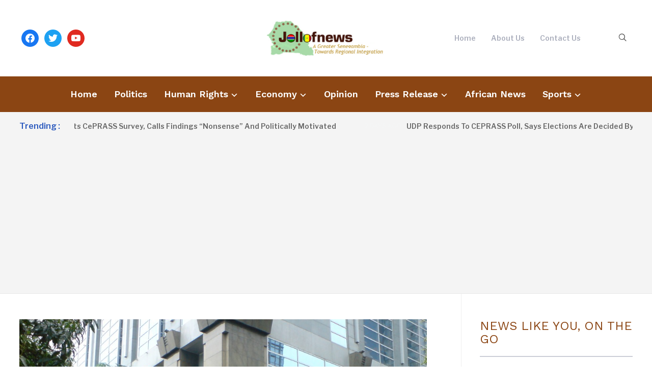

--- FILE ---
content_type: text/html; charset=UTF-8
request_url: https://jollofnews.gm/senegal-follows-ivory-coast-on-bond-sales-trail/
body_size: 20458
content:
<!DOCTYPE html>
<html lang="en-US">
<head>
    <meta charset="UTF-8">
    <meta name="viewport" content="width=device-width, initial-scale=1.0">
    <link rel="profile" href="http://gmpg.org/xfn/11">
    <link rel="pingback" href="https://jollofnews.gm/xmlrpc.php">
    <link rel="preload" as="font" href="https://jollofnews.gm/wp-content/themes/wpzoom-prime-news/fonts/primenews.ttf" type="font/ttf" crossorigin>

    <title>Senegal Follows Ivory Coast On Bond Sales Trail &#8211; Gambia News | JollofNews</title>
<meta name='robots' content='max-image-preview:large' />
<!-- Jetpack Site Verification Tags -->
<meta name="google-site-verification" content="SWkbnksU1GdjekDu3-DHmBWDgg8OvMb4bM-u1keh-7o" />
<link rel='dns-prefetch' href='//secure.gravatar.com' />
<link rel='dns-prefetch' href='//stats.wp.com' />
<link rel='dns-prefetch' href='//fonts.googleapis.com' />
<link rel='dns-prefetch' href='//v0.wordpress.com' />
<link rel='dns-prefetch' href='//widgets.wp.com' />
<link rel='dns-prefetch' href='//s0.wp.com' />
<link rel='dns-prefetch' href='//0.gravatar.com' />
<link rel='dns-prefetch' href='//1.gravatar.com' />
<link rel='dns-prefetch' href='//2.gravatar.com' />
<link rel="alternate" type="application/rss+xml" title="Gambia News | JollofNews &raquo; Feed" href="https://jollofnews.gm/feed/" />
<link rel="alternate" type="application/rss+xml" title="Gambia News | JollofNews &raquo; Comments Feed" href="https://jollofnews.gm/comments/feed/" />
<link rel="alternate" title="oEmbed (JSON)" type="application/json+oembed" href="https://jollofnews.gm/wp-json/oembed/1.0/embed?url=https%3A%2F%2Fjollofnews.gm%2Fsenegal-follows-ivory-coast-on-bond-sales-trail%2F" />
<link rel="alternate" title="oEmbed (XML)" type="text/xml+oembed" href="https://jollofnews.gm/wp-json/oembed/1.0/embed?url=https%3A%2F%2Fjollofnews.gm%2Fsenegal-follows-ivory-coast-on-bond-sales-trail%2F&#038;format=xml" />
		<style>
			.lazyload,
			.lazyloading {
				max-width: 100%;
			}
		</style>
		<style id='wp-img-auto-sizes-contain-inline-css' type='text/css'>
img:is([sizes=auto i],[sizes^="auto," i]){contain-intrinsic-size:3000px 1500px}
/*# sourceURL=wp-img-auto-sizes-contain-inline-css */
</style>
<link rel='stylesheet' id='jetpack_related-posts-css' href='https://jollofnews.gm/wp-content/plugins/jetpack/modules/related-posts/related-posts.css?ver=20240116' type='text/css' media='all' />
<style id='wp-emoji-styles-inline-css' type='text/css'>

	img.wp-smiley, img.emoji {
		display: inline !important;
		border: none !important;
		box-shadow: none !important;
		height: 1em !important;
		width: 1em !important;
		margin: 0 0.07em !important;
		vertical-align: -0.1em !important;
		background: none !important;
		padding: 0 !important;
	}
/*# sourceURL=wp-emoji-styles-inline-css */
</style>
<style id='wp-block-library-inline-css' type='text/css'>
:root{--wp-block-synced-color:#7a00df;--wp-block-synced-color--rgb:122,0,223;--wp-bound-block-color:var(--wp-block-synced-color);--wp-editor-canvas-background:#ddd;--wp-admin-theme-color:#007cba;--wp-admin-theme-color--rgb:0,124,186;--wp-admin-theme-color-darker-10:#006ba1;--wp-admin-theme-color-darker-10--rgb:0,107,160.5;--wp-admin-theme-color-darker-20:#005a87;--wp-admin-theme-color-darker-20--rgb:0,90,135;--wp-admin-border-width-focus:2px}@media (min-resolution:192dpi){:root{--wp-admin-border-width-focus:1.5px}}.wp-element-button{cursor:pointer}:root .has-very-light-gray-background-color{background-color:#eee}:root .has-very-dark-gray-background-color{background-color:#313131}:root .has-very-light-gray-color{color:#eee}:root .has-very-dark-gray-color{color:#313131}:root .has-vivid-green-cyan-to-vivid-cyan-blue-gradient-background{background:linear-gradient(135deg,#00d084,#0693e3)}:root .has-purple-crush-gradient-background{background:linear-gradient(135deg,#34e2e4,#4721fb 50%,#ab1dfe)}:root .has-hazy-dawn-gradient-background{background:linear-gradient(135deg,#faaca8,#dad0ec)}:root .has-subdued-olive-gradient-background{background:linear-gradient(135deg,#fafae1,#67a671)}:root .has-atomic-cream-gradient-background{background:linear-gradient(135deg,#fdd79a,#004a59)}:root .has-nightshade-gradient-background{background:linear-gradient(135deg,#330968,#31cdcf)}:root .has-midnight-gradient-background{background:linear-gradient(135deg,#020381,#2874fc)}:root{--wp--preset--font-size--normal:16px;--wp--preset--font-size--huge:42px}.has-regular-font-size{font-size:1em}.has-larger-font-size{font-size:2.625em}.has-normal-font-size{font-size:var(--wp--preset--font-size--normal)}.has-huge-font-size{font-size:var(--wp--preset--font-size--huge)}.has-text-align-center{text-align:center}.has-text-align-left{text-align:left}.has-text-align-right{text-align:right}.has-fit-text{white-space:nowrap!important}#end-resizable-editor-section{display:none}.aligncenter{clear:both}.items-justified-left{justify-content:flex-start}.items-justified-center{justify-content:center}.items-justified-right{justify-content:flex-end}.items-justified-space-between{justify-content:space-between}.screen-reader-text{border:0;clip-path:inset(50%);height:1px;margin:-1px;overflow:hidden;padding:0;position:absolute;width:1px;word-wrap:normal!important}.screen-reader-text:focus{background-color:#ddd;clip-path:none;color:#444;display:block;font-size:1em;height:auto;left:5px;line-height:normal;padding:15px 23px 14px;text-decoration:none;top:5px;width:auto;z-index:100000}html :where(.has-border-color){border-style:solid}html :where([style*=border-top-color]){border-top-style:solid}html :where([style*=border-right-color]){border-right-style:solid}html :where([style*=border-bottom-color]){border-bottom-style:solid}html :where([style*=border-left-color]){border-left-style:solid}html :where([style*=border-width]){border-style:solid}html :where([style*=border-top-width]){border-top-style:solid}html :where([style*=border-right-width]){border-right-style:solid}html :where([style*=border-bottom-width]){border-bottom-style:solid}html :where([style*=border-left-width]){border-left-style:solid}html :where(img[class*=wp-image-]){height:auto;max-width:100%}:where(figure){margin:0 0 1em}html :where(.is-position-sticky){--wp-admin--admin-bar--position-offset:var(--wp-admin--admin-bar--height,0px)}@media screen and (max-width:600px){html :where(.is-position-sticky){--wp-admin--admin-bar--position-offset:0px}}

/*# sourceURL=wp-block-library-inline-css */
</style><style id='global-styles-inline-css' type='text/css'>
:root{--wp--preset--aspect-ratio--square: 1;--wp--preset--aspect-ratio--4-3: 4/3;--wp--preset--aspect-ratio--3-4: 3/4;--wp--preset--aspect-ratio--3-2: 3/2;--wp--preset--aspect-ratio--2-3: 2/3;--wp--preset--aspect-ratio--16-9: 16/9;--wp--preset--aspect-ratio--9-16: 9/16;--wp--preset--color--black: #000000;--wp--preset--color--cyan-bluish-gray: #abb8c3;--wp--preset--color--white: #ffffff;--wp--preset--color--pale-pink: #f78da7;--wp--preset--color--vivid-red: #cf2e2e;--wp--preset--color--luminous-vivid-orange: #ff6900;--wp--preset--color--luminous-vivid-amber: #fcb900;--wp--preset--color--light-green-cyan: #7bdcb5;--wp--preset--color--vivid-green-cyan: #00d084;--wp--preset--color--pale-cyan-blue: #8ed1fc;--wp--preset--color--vivid-cyan-blue: #0693e3;--wp--preset--color--vivid-purple: #9b51e0;--wp--preset--gradient--vivid-cyan-blue-to-vivid-purple: linear-gradient(135deg,rgb(6,147,227) 0%,rgb(155,81,224) 100%);--wp--preset--gradient--light-green-cyan-to-vivid-green-cyan: linear-gradient(135deg,rgb(122,220,180) 0%,rgb(0,208,130) 100%);--wp--preset--gradient--luminous-vivid-amber-to-luminous-vivid-orange: linear-gradient(135deg,rgb(252,185,0) 0%,rgb(255,105,0) 100%);--wp--preset--gradient--luminous-vivid-orange-to-vivid-red: linear-gradient(135deg,rgb(255,105,0) 0%,rgb(207,46,46) 100%);--wp--preset--gradient--very-light-gray-to-cyan-bluish-gray: linear-gradient(135deg,rgb(238,238,238) 0%,rgb(169,184,195) 100%);--wp--preset--gradient--cool-to-warm-spectrum: linear-gradient(135deg,rgb(74,234,220) 0%,rgb(151,120,209) 20%,rgb(207,42,186) 40%,rgb(238,44,130) 60%,rgb(251,105,98) 80%,rgb(254,248,76) 100%);--wp--preset--gradient--blush-light-purple: linear-gradient(135deg,rgb(255,206,236) 0%,rgb(152,150,240) 100%);--wp--preset--gradient--blush-bordeaux: linear-gradient(135deg,rgb(254,205,165) 0%,rgb(254,45,45) 50%,rgb(107,0,62) 100%);--wp--preset--gradient--luminous-dusk: linear-gradient(135deg,rgb(255,203,112) 0%,rgb(199,81,192) 50%,rgb(65,88,208) 100%);--wp--preset--gradient--pale-ocean: linear-gradient(135deg,rgb(255,245,203) 0%,rgb(182,227,212) 50%,rgb(51,167,181) 100%);--wp--preset--gradient--electric-grass: linear-gradient(135deg,rgb(202,248,128) 0%,rgb(113,206,126) 100%);--wp--preset--gradient--midnight: linear-gradient(135deg,rgb(2,3,129) 0%,rgb(40,116,252) 100%);--wp--preset--font-size--small: 13px;--wp--preset--font-size--medium: 20px;--wp--preset--font-size--large: 36px;--wp--preset--font-size--x-large: 42px;--wp--preset--spacing--20: 0.44rem;--wp--preset--spacing--30: 0.67rem;--wp--preset--spacing--40: 1rem;--wp--preset--spacing--50: 1.5rem;--wp--preset--spacing--60: 2.25rem;--wp--preset--spacing--70: 3.38rem;--wp--preset--spacing--80: 5.06rem;--wp--preset--shadow--natural: 6px 6px 9px rgba(0, 0, 0, 0.2);--wp--preset--shadow--deep: 12px 12px 50px rgba(0, 0, 0, 0.4);--wp--preset--shadow--sharp: 6px 6px 0px rgba(0, 0, 0, 0.2);--wp--preset--shadow--outlined: 6px 6px 0px -3px rgb(255, 255, 255), 6px 6px rgb(0, 0, 0);--wp--preset--shadow--crisp: 6px 6px 0px rgb(0, 0, 0);}:where(.is-layout-flex){gap: 0.5em;}:where(.is-layout-grid){gap: 0.5em;}body .is-layout-flex{display: flex;}.is-layout-flex{flex-wrap: wrap;align-items: center;}.is-layout-flex > :is(*, div){margin: 0;}body .is-layout-grid{display: grid;}.is-layout-grid > :is(*, div){margin: 0;}:where(.wp-block-columns.is-layout-flex){gap: 2em;}:where(.wp-block-columns.is-layout-grid){gap: 2em;}:where(.wp-block-post-template.is-layout-flex){gap: 1.25em;}:where(.wp-block-post-template.is-layout-grid){gap: 1.25em;}.has-black-color{color: var(--wp--preset--color--black) !important;}.has-cyan-bluish-gray-color{color: var(--wp--preset--color--cyan-bluish-gray) !important;}.has-white-color{color: var(--wp--preset--color--white) !important;}.has-pale-pink-color{color: var(--wp--preset--color--pale-pink) !important;}.has-vivid-red-color{color: var(--wp--preset--color--vivid-red) !important;}.has-luminous-vivid-orange-color{color: var(--wp--preset--color--luminous-vivid-orange) !important;}.has-luminous-vivid-amber-color{color: var(--wp--preset--color--luminous-vivid-amber) !important;}.has-light-green-cyan-color{color: var(--wp--preset--color--light-green-cyan) !important;}.has-vivid-green-cyan-color{color: var(--wp--preset--color--vivid-green-cyan) !important;}.has-pale-cyan-blue-color{color: var(--wp--preset--color--pale-cyan-blue) !important;}.has-vivid-cyan-blue-color{color: var(--wp--preset--color--vivid-cyan-blue) !important;}.has-vivid-purple-color{color: var(--wp--preset--color--vivid-purple) !important;}.has-black-background-color{background-color: var(--wp--preset--color--black) !important;}.has-cyan-bluish-gray-background-color{background-color: var(--wp--preset--color--cyan-bluish-gray) !important;}.has-white-background-color{background-color: var(--wp--preset--color--white) !important;}.has-pale-pink-background-color{background-color: var(--wp--preset--color--pale-pink) !important;}.has-vivid-red-background-color{background-color: var(--wp--preset--color--vivid-red) !important;}.has-luminous-vivid-orange-background-color{background-color: var(--wp--preset--color--luminous-vivid-orange) !important;}.has-luminous-vivid-amber-background-color{background-color: var(--wp--preset--color--luminous-vivid-amber) !important;}.has-light-green-cyan-background-color{background-color: var(--wp--preset--color--light-green-cyan) !important;}.has-vivid-green-cyan-background-color{background-color: var(--wp--preset--color--vivid-green-cyan) !important;}.has-pale-cyan-blue-background-color{background-color: var(--wp--preset--color--pale-cyan-blue) !important;}.has-vivid-cyan-blue-background-color{background-color: var(--wp--preset--color--vivid-cyan-blue) !important;}.has-vivid-purple-background-color{background-color: var(--wp--preset--color--vivid-purple) !important;}.has-black-border-color{border-color: var(--wp--preset--color--black) !important;}.has-cyan-bluish-gray-border-color{border-color: var(--wp--preset--color--cyan-bluish-gray) !important;}.has-white-border-color{border-color: var(--wp--preset--color--white) !important;}.has-pale-pink-border-color{border-color: var(--wp--preset--color--pale-pink) !important;}.has-vivid-red-border-color{border-color: var(--wp--preset--color--vivid-red) !important;}.has-luminous-vivid-orange-border-color{border-color: var(--wp--preset--color--luminous-vivid-orange) !important;}.has-luminous-vivid-amber-border-color{border-color: var(--wp--preset--color--luminous-vivid-amber) !important;}.has-light-green-cyan-border-color{border-color: var(--wp--preset--color--light-green-cyan) !important;}.has-vivid-green-cyan-border-color{border-color: var(--wp--preset--color--vivid-green-cyan) !important;}.has-pale-cyan-blue-border-color{border-color: var(--wp--preset--color--pale-cyan-blue) !important;}.has-vivid-cyan-blue-border-color{border-color: var(--wp--preset--color--vivid-cyan-blue) !important;}.has-vivid-purple-border-color{border-color: var(--wp--preset--color--vivid-purple) !important;}.has-vivid-cyan-blue-to-vivid-purple-gradient-background{background: var(--wp--preset--gradient--vivid-cyan-blue-to-vivid-purple) !important;}.has-light-green-cyan-to-vivid-green-cyan-gradient-background{background: var(--wp--preset--gradient--light-green-cyan-to-vivid-green-cyan) !important;}.has-luminous-vivid-amber-to-luminous-vivid-orange-gradient-background{background: var(--wp--preset--gradient--luminous-vivid-amber-to-luminous-vivid-orange) !important;}.has-luminous-vivid-orange-to-vivid-red-gradient-background{background: var(--wp--preset--gradient--luminous-vivid-orange-to-vivid-red) !important;}.has-very-light-gray-to-cyan-bluish-gray-gradient-background{background: var(--wp--preset--gradient--very-light-gray-to-cyan-bluish-gray) !important;}.has-cool-to-warm-spectrum-gradient-background{background: var(--wp--preset--gradient--cool-to-warm-spectrum) !important;}.has-blush-light-purple-gradient-background{background: var(--wp--preset--gradient--blush-light-purple) !important;}.has-blush-bordeaux-gradient-background{background: var(--wp--preset--gradient--blush-bordeaux) !important;}.has-luminous-dusk-gradient-background{background: var(--wp--preset--gradient--luminous-dusk) !important;}.has-pale-ocean-gradient-background{background: var(--wp--preset--gradient--pale-ocean) !important;}.has-electric-grass-gradient-background{background: var(--wp--preset--gradient--electric-grass) !important;}.has-midnight-gradient-background{background: var(--wp--preset--gradient--midnight) !important;}.has-small-font-size{font-size: var(--wp--preset--font-size--small) !important;}.has-medium-font-size{font-size: var(--wp--preset--font-size--medium) !important;}.has-large-font-size{font-size: var(--wp--preset--font-size--large) !important;}.has-x-large-font-size{font-size: var(--wp--preset--font-size--x-large) !important;}
/*# sourceURL=global-styles-inline-css */
</style>

<style id='classic-theme-styles-inline-css' type='text/css'>
/*! This file is auto-generated */
.wp-block-button__link{color:#fff;background-color:#32373c;border-radius:9999px;box-shadow:none;text-decoration:none;padding:calc(.667em + 2px) calc(1.333em + 2px);font-size:1.125em}.wp-block-file__button{background:#32373c;color:#fff;text-decoration:none}
/*# sourceURL=/wp-includes/css/classic-themes.min.css */
</style>
<link rel='stylesheet' id='chld_thm_cfg_parent-css' href='https://jollofnews.gm/wp-content/themes/wpzoom-prime-news/style.css?ver=6.9' type='text/css' media='all' />
<link rel='stylesheet' id='zoom-theme-utils-css-css' href='https://jollofnews.gm/wp-content/themes/wpzoom-prime-news/functions/wpzoom/assets/css/theme-utils.css?ver=6.9' type='text/css' media='all' />
<link rel='stylesheet' id='primenews-google-fonts-css' href='https://fonts.googleapis.com/css?family=Libre+Franklin%3Aregular%2C500%2C600%2C700%2C700i%2Citalic%7CWork+Sans%3Aregular%2C600%2C700&#038;display=swap&#038;ver=6.9' type='text/css' media='all' />
<link rel='stylesheet' id='primenews-style-css' href='https://jollofnews.gm/wp-content/themes/jollofnews/style.css?ver=1.0' type='text/css' media='all' />
<link rel='stylesheet' id='media-queries-css' href='https://jollofnews.gm/wp-content/themes/wpzoom-prime-news/css/media-queries.css?ver=1.0' type='text/css' media='all' />
<link rel='stylesheet' id='primenews-style-color-default-css' href='https://jollofnews.gm/wp-content/themes/wpzoom-prime-news/styles/default.css?ver=1.0' type='text/css' media='all' />
<link rel='stylesheet' id='dashicons-css' href='https://jollofnews.gm/wp-includes/css/dashicons.min.css?ver=6.9' type='text/css' media='all' />
<link rel='stylesheet' id='jetpack_likes-css' href='https://jollofnews.gm/wp-content/plugins/jetpack/modules/likes/style.css?ver=15.4' type='text/css' media='all' />
<link rel='stylesheet' id='wpzoom-social-icons-socicon-css' href='https://jollofnews.gm/wp-content/plugins/social-icons-widget-by-wpzoom/assets/css/wpzoom-socicon.css?ver=1769553605' type='text/css' media='all' />
<link rel='stylesheet' id='wpzoom-social-icons-genericons-css' href='https://jollofnews.gm/wp-content/plugins/social-icons-widget-by-wpzoom/assets/css/genericons.css?ver=1769553605' type='text/css' media='all' />
<link rel='stylesheet' id='wpzoom-social-icons-academicons-css' href='https://jollofnews.gm/wp-content/plugins/social-icons-widget-by-wpzoom/assets/css/academicons.min.css?ver=1769553605' type='text/css' media='all' />
<link rel='stylesheet' id='wpzoom-social-icons-font-awesome-3-css' href='https://jollofnews.gm/wp-content/plugins/social-icons-widget-by-wpzoom/assets/css/font-awesome-3.min.css?ver=1769553605' type='text/css' media='all' />
<link rel='stylesheet' id='wpzoom-social-icons-styles-css' href='https://jollofnews.gm/wp-content/plugins/social-icons-widget-by-wpzoom/assets/css/wpzoom-social-icons-styles.css?ver=1769553605' type='text/css' media='all' />
<link rel='preload' as='font'  id='wpzoom-social-icons-font-academicons-woff2-css' href='https://jollofnews.gm/wp-content/plugins/social-icons-widget-by-wpzoom/assets/font/academicons.woff2?v=1.9.2'  type='font/woff2' crossorigin />
<link rel='preload' as='font'  id='wpzoom-social-icons-font-fontawesome-3-woff2-css' href='https://jollofnews.gm/wp-content/plugins/social-icons-widget-by-wpzoom/assets/font/fontawesome-webfont.woff2?v=4.7.0'  type='font/woff2' crossorigin />
<link rel='preload' as='font'  id='wpzoom-social-icons-font-genericons-woff-css' href='https://jollofnews.gm/wp-content/plugins/social-icons-widget-by-wpzoom/assets/font/Genericons.woff'  type='font/woff' crossorigin />
<link rel='preload' as='font'  id='wpzoom-social-icons-font-socicon-woff2-css' href='https://jollofnews.gm/wp-content/plugins/social-icons-widget-by-wpzoom/assets/font/socicon.woff2?v=4.5.5'  type='font/woff2' crossorigin />
<link rel='stylesheet' id='sharedaddy-css' href='https://jollofnews.gm/wp-content/plugins/jetpack/modules/sharedaddy/sharing.css?ver=15.4' type='text/css' media='all' />
<link rel='stylesheet' id='social-logos-css' href='https://jollofnews.gm/wp-content/plugins/jetpack/_inc/social-logos/social-logos.min.css?ver=15.4' type='text/css' media='all' />
<script type="text/javascript" id="jetpack_related-posts-js-extra">
/* <![CDATA[ */
var related_posts_js_options = {"post_heading":"h4"};
//# sourceURL=jetpack_related-posts-js-extra
/* ]]> */
</script>
<script type="text/javascript" src="https://jollofnews.gm/wp-content/plugins/jetpack/_inc/build/related-posts/related-posts.min.js?ver=20240116" id="jetpack_related-posts-js"></script>
<script type="text/javascript" src="https://jollofnews.gm/wp-includes/js/jquery/jquery.min.js?ver=3.7.1" id="jquery-core-js"></script>
<script type="text/javascript" src="https://jollofnews.gm/wp-includes/js/jquery/jquery-migrate.min.js?ver=3.4.1" id="jquery-migrate-js"></script>
<script type="text/javascript" src="https://jollofnews.gm/wp-content/themes/wpzoom-prime-news/js/init.js?ver=6.9" id="wpzoom-init-js"></script>
<link rel="https://api.w.org/" href="https://jollofnews.gm/wp-json/" /><link rel="alternate" title="JSON" type="application/json" href="https://jollofnews.gm/wp-json/wp/v2/posts/258" /><link rel="EditURI" type="application/rsd+xml" title="RSD" href="https://jollofnews.gm/xmlrpc.php?rsd" />
<meta name="generator" content="WordPress 6.9" />
<link rel="canonical" href="https://jollofnews.gm/senegal-follows-ivory-coast-on-bond-sales-trail/" />
<link rel='shortlink' href='https://jollofnews.gm/?p=258' />
	<style>img#wpstats{display:none}</style>
		<!-- DNSGam -->
<script>
  var _paq = window._paq = window._paq || [];
  /* tracker methods like "setCustomDimension" should be called before "trackPageView" */
  _paq.push(['trackPageView']);
  _paq.push(['enableLinkTracking']);
  (function() {
    var u="//analytics.gamdns.gm/";
    _paq.push(['setTrackerUrl', u+'matomo.php']);
    _paq.push(['setSiteId', '2']);
    var d=document, g=d.createElement('script'), s=d.getElementsByTagName('script')[0];
    g.async=true; g.src=u+'matomo.js'; s.parentNode.insertBefore(g,s);
  })();
</script>
<!-- End GamDNS Code -->
		<script>
			document.documentElement.className = document.documentElement.className.replace('no-js', 'js');
		</script>
				<style>
			.no-js img.lazyload {
				display: none;
			}

			figure.wp-block-image img.lazyloading {
				min-width: 150px;
			}

			.lazyload,
			.lazyloading {
				--smush-placeholder-width: 100px;
				--smush-placeholder-aspect-ratio: 1/1;
				width: var(--smush-image-width, var(--smush-placeholder-width)) !important;
				aspect-ratio: var(--smush-image-aspect-ratio, var(--smush-placeholder-aspect-ratio)) !important;
			}

						.lazyload, .lazyloading {
				opacity: 0;
			}

			.lazyloaded {
				opacity: 1;
				transition: opacity 400ms;
				transition-delay: 0ms;
			}

					</style>
		<!-- WPZOOM Theme / Framework -->
<meta name="generator" content="Jollof News Child 1.0" />
<meta name="generator" content="WPZOOM Framework 2.0.9" />

<!-- Begin Theme Custom CSS -->
<style type="text/css" id="wpzoom-prime-news-custom-css">
.navbar-brand-wpz .tagline{display:none;}.navbar-brand-wpz a:hover{color:#8b4513;}a:hover{color:#8b4513;}button, input[type=button], input[type=reset], input[type=submit]{background:#8b4513;}.site-header{background-color:#ffffff;}.home_dark_area{background-color:#000000;}.sb-search .sb-icon-search:hover, .sb-search .sb-search-input, .sb-search.sb-search-open .sb-icon-search:before{color:#8b4513;}.main-navbar{background:#8b4513;}.navbar-wpz ul{background:#8b4513;}.entry-title a:hover{color:#8b4513;}.cat-links a{color:#8b4513;}.cat-links a:hover{color:#8b4513;}.readmore_button a:hover, .readmore_button a:active{color:#8b4513;}.entry-content a{color:#8b4513;}.widget .title{color:#8b4513;}.site-footer a:hover{color:#8b4513;}
</style>
<!-- End Theme Custom CSS -->

<!-- Jetpack Open Graph Tags -->
<meta property="og:type" content="article" />
<meta property="og:title" content="Senegal Follows Ivory Coast On Bond Sales Trail" />
<meta property="og:url" content="https://jollofnews.gm/senegal-follows-ivory-coast-on-bond-sales-trail/" />
<meta property="og:description" content="  (JollofNews) – Senegal is meeting with investors in the US and Europe this week to pitch a new $500m government bond, days after the Ivory Coast began a sales trail for its own $500m bond." />
<meta property="article:published_time" content="2014-07-24T15:00:05+00:00" />
<meta property="article:modified_time" content="2016-03-20T19:09:25+00:00" />
<meta property="og:site_name" content="Gambia News | JollofNews" />
<meta property="og:image" content="https://jollofnews.gm/wp-content/uploads/2014/07/Standard_Chartered_Bank.JPG" />
<meta property="og:image:width" content="1632" />
<meta property="og:image:height" content="1224" />
<meta property="og:image:alt" content="" />
<meta property="og:locale" content="en_US" />
<meta name="twitter:site" content="@jollofnewspaper" />
<meta name="twitter:text:title" content="Senegal Follows Ivory Coast On Bond Sales Trail" />
<meta name="twitter:image" content="https://jollofnews.gm/wp-content/uploads/2014/07/Standard_Chartered_Bank.JPG?w=640" />
<meta name="twitter:card" content="summary_large_image" />

<!-- End Jetpack Open Graph Tags -->
<link rel="icon" href="https://jollofnews.gm/wp-content/uploads/2021/05/cropped-JN-e1621833304115-32x32.jpg" sizes="32x32" />
<link rel="icon" href="https://jollofnews.gm/wp-content/uploads/2021/05/cropped-JN-e1621833304115-192x192.jpg" sizes="192x192" />
<link rel="apple-touch-icon" href="https://jollofnews.gm/wp-content/uploads/2021/05/cropped-JN-e1621833304115-180x180.jpg" />
<meta name="msapplication-TileImage" content="https://jollofnews.gm/wp-content/uploads/2021/05/cropped-JN-e1621833304115-270x270.jpg" />
		<style type="text/css" id="wp-custom-css">
			/*Change widget section color to 8b4513 */
.home-widgetized-sections .wpzoom-featured-cat h3.title a {
  font-weight: 600;
  letter-spacing: 1px;
  display: inline-block;
  text-transform: uppercase;
  color: #fff;
  padding: 15px 20px;
  margin-bottom: -2px;
  background-color: #8b4513;
}

/*Change trendig/breaking news ticker color to f4f5f5*/
#news-ticker dt {
  color: #f4f5f5;
}		</style>
		</head>
<body class="wp-singular post-template-default single single-post postid-258 single-format-standard wp-custom-logo wp-theme-wpzoom-prime-news wp-child-theme-jollofnews">

    
<div class="page-wrap">

    
    
    <header class="site-header">

        <div class="inner-wrap">

            <div class="brand-wrap">

                

                <div class="header_social">
                    <div id="zoom-social-icons-widget-2" class="widget zoom-social-icons-widget"><h3 class="title"><span>Follow us</span></h3>
		
<ul class="zoom-social-icons-list zoom-social-icons-list--with-canvas zoom-social-icons-list--round zoom-social-icons-list--no-labels">

		
				<li class="zoom-social_icons-list__item">
		<a class="zoom-social_icons-list__link" href="https://www.facebook.com/NewspaperJollof" target="_blank" title="Facebook" >
									
						<span class="screen-reader-text">facebook</span>
			
						<span class="zoom-social_icons-list-span social-icon socicon socicon-facebook" data-hover-rule="background-color" data-hover-color="#1877F2" style="background-color : #1877F2; font-size: 18px; padding:8px" ></span>
			
					</a>
	</li>

	
				<li class="zoom-social_icons-list__item">
		<a class="zoom-social_icons-list__link" href="https://twitter.com/Jollofnewspaper" target="_blank" title="Twitter" >
									
						<span class="screen-reader-text">twitter</span>
			
						<span class="zoom-social_icons-list-span social-icon socicon socicon-twitter" data-hover-rule="background-color" data-hover-color="#1da1f2" style="background-color : #1da1f2; font-size: 18px; padding:8px" ></span>
			
					</a>
	</li>

	
				<li class="zoom-social_icons-list__item">
		<a class="zoom-social_icons-list__link" href="https://www.youtube.com/c/JollofNewspaper" target="_blank" title="" >
									
						<span class="screen-reader-text">youtube</span>
			
						<span class="zoom-social_icons-list-span social-icon socicon socicon-youtube" data-hover-rule="background-color" data-hover-color="#e02a20" style="background-color : #e02a20; font-size: 18px; padding:8px" ></span>
			
					</a>
	</li>

	
</ul>

		</div>                </div><!-- .header_social -->


                <div class="navbar-brand-wpz">

                    <a href="https://jollofnews.gm/" class="custom-logo-link" rel="home" itemprop="url"><img width="232" height="70" src="https://jollofnews.gm/wp-content/uploads/2016/03/2016-03-19-02.01.12-1-e1458434211620-300x91.png" class="custom-logo no-lazyload no-lazy a3-notlazy" alt="Gambia News | JollofNews" itemprop="logo" decoding="async" srcset="https://jollofnews.gm/wp-content/uploads/2016/03/2016-03-19-02.01.12-1-e1458434211620-300x91.png 300w, https://jollofnews.gm/wp-content/uploads/2016/03/2016-03-19-02.01.12-1-e1458434211620-768x233.png 768w" sizes="(max-width: 232px) 100vw, 232px" /></a>
                    <p class="tagline">Gambia News, Africa News &#8211; The Gambia | A Greater Senegambia, Towards Regional Integration</p>

                </div><!-- .navbar-brand -->


                <div class="header_misc">
                    <div class="menu-top-container"><ul id="menu-top" class="navbar-wpz menu-search-container dropdown sf-menu"><li id="menu-item-1629" class="menu-item menu-item-type-custom menu-item-object-custom menu-item-home menu-item-1629"><a href="https://jollofnews.gm">Home</a></li>
<li id="menu-item-1631" class="menu-item menu-item-type-post_type menu-item-object-page menu-item-1631"><a href="https://jollofnews.gm/about/">About Us</a></li>
<li id="menu-item-2513" class="menu-item menu-item-type-post_type menu-item-object-page menu-item-2513"><a href="https://jollofnews.gm/contact/">Contact Us</a></li>
</ul></div>

                    <div id="sb-search" class="sb-search">
                        <form method="get" id="searchform" action="https://jollofnews.gm/">
	<input type="search" class="sb-search-input" placeholder="Enter your keywords..."  name="s" id="s" />
    <input type="submit" id="searchsubmit" class="sb-search-submit" value="Search" />
    <span class="sb-icon-search"></span>
</form>                    </div><!-- .sb-search -->
                </div>
            </div>
        </div>


        <nav class="main-navbar" role="navigation">

            <div class="inner-wrap">

                <div class="side-panel-btn">

                    
                </div><!-- .side-panel-btn -->


                <div class="navbar-header-main">
                    <div id="menu-main-slide" class="menu-main-container"><ul id="menu-main" class="menu"><li id="menu-item-23614" class="menu-item menu-item-type-custom menu-item-object-custom menu-item-home menu-item-23614"><a href="https://jollofnews.gm/">Home</a></li>
<li id="menu-item-2491" class="menu-item menu-item-type-taxonomy menu-item-object-category menu-item-2491"><a href="https://jollofnews.gm/category/politics/">Politics</a></li>
<li id="menu-item-2487" class="menu-item menu-item-type-taxonomy menu-item-object-category menu-item-has-children menu-item-2487"><a href="https://jollofnews.gm/category/human-rights/">Human Rights</a>
<ul class="sub-menu">
	<li id="menu-item-23860" class="menu-item menu-item-type-taxonomy menu-item-object-category menu-item-23860"><a href="https://jollofnews.gm/category/human-rights/justice/">Justice</a></li>
	<li id="menu-item-23861" class="menu-item menu-item-type-taxonomy menu-item-object-category menu-item-23861"><a href="https://jollofnews.gm/category/health/">Health</a></li>
</ul>
</li>
<li id="menu-item-2483" class="menu-item menu-item-type-taxonomy menu-item-object-category menu-item-has-children menu-item-2483"><a href="https://jollofnews.gm/category/economy/">Economy</a>
<ul class="sub-menu">
	<li id="menu-item-23857" class="menu-item menu-item-type-taxonomy menu-item-object-category menu-item-23857"><a href="https://jollofnews.gm/category/economy/tourism/">Tourism</a></li>
	<li id="menu-item-23858" class="menu-item menu-item-type-taxonomy menu-item-object-category menu-item-23858"><a href="https://jollofnews.gm/category/education/">Education</a></li>
	<li id="menu-item-23859" class="menu-item menu-item-type-taxonomy menu-item-object-category menu-item-23859"><a href="https://jollofnews.gm/category/economy/agriculture/">Agriculture</a></li>
</ul>
</li>
<li id="menu-item-2490" class="menu-item menu-item-type-taxonomy menu-item-object-category menu-item-2490"><a href="https://jollofnews.gm/category/opinion/">Opinion</a></li>
<li id="menu-item-23613" class="menu-item menu-item-type-taxonomy menu-item-object-category menu-item-has-children menu-item-23613"><a href="https://jollofnews.gm/category/press-release/">Press Release</a>
<ul class="sub-menu">
	<li id="menu-item-23862" class="menu-item menu-item-type-taxonomy menu-item-object-category menu-item-23862"><a href="https://jollofnews.gm/category/social/religion/">Religion</a></li>
	<li id="menu-item-23863" class="menu-item menu-item-type-taxonomy menu-item-object-category menu-item-23863"><a href="https://jollofnews.gm/category/social/">Social</a></li>
</ul>
</li>
<li id="menu-item-23612" class="menu-item menu-item-type-taxonomy menu-item-object-category current-post-ancestor current-menu-parent current-post-parent menu-item-23612"><a href="https://jollofnews.gm/category/african-news/">African News</a></li>
<li id="menu-item-2494" class="menu-item menu-item-type-taxonomy menu-item-object-category menu-item-has-children menu-item-2494"><a href="https://jollofnews.gm/category/sports/">Sports</a>
<ul class="sub-menu">
	<li id="menu-item-23864" class="menu-item menu-item-type-taxonomy menu-item-object-category menu-item-23864"><a href="https://jollofnews.gm/category/entertainment/">Entertainment</a></li>
</ul>
</li>
</ul></div>
                </div>

                <div id="navbar-main">

                    <div class="menu-main-container"><ul id="menu-main-1" class="navbar-wpz dropdown sf-menu"><li class="menu-item menu-item-type-custom menu-item-object-custom menu-item-home menu-item-23614"><a href="https://jollofnews.gm/">Home</a></li>
<li class="menu-item menu-item-type-taxonomy menu-item-object-category menu-item-2491"><a href="https://jollofnews.gm/category/politics/">Politics</a></li>
<li class="menu-item menu-item-type-taxonomy menu-item-object-category menu-item-has-children menu-item-2487"><a href="https://jollofnews.gm/category/human-rights/">Human Rights</a>
<ul class="sub-menu">
	<li class="menu-item menu-item-type-taxonomy menu-item-object-category menu-item-23860"><a href="https://jollofnews.gm/category/human-rights/justice/">Justice</a></li>
	<li class="menu-item menu-item-type-taxonomy menu-item-object-category menu-item-23861"><a href="https://jollofnews.gm/category/health/">Health</a></li>
</ul>
</li>
<li class="menu-item menu-item-type-taxonomy menu-item-object-category menu-item-has-children menu-item-2483"><a href="https://jollofnews.gm/category/economy/">Economy</a>
<ul class="sub-menu">
	<li class="menu-item menu-item-type-taxonomy menu-item-object-category menu-item-23857"><a href="https://jollofnews.gm/category/economy/tourism/">Tourism</a></li>
	<li class="menu-item menu-item-type-taxonomy menu-item-object-category menu-item-23858"><a href="https://jollofnews.gm/category/education/">Education</a></li>
	<li class="menu-item menu-item-type-taxonomy menu-item-object-category menu-item-23859"><a href="https://jollofnews.gm/category/economy/agriculture/">Agriculture</a></li>
</ul>
</li>
<li class="menu-item menu-item-type-taxonomy menu-item-object-category menu-item-2490"><a href="https://jollofnews.gm/category/opinion/">Opinion</a></li>
<li class="menu-item menu-item-type-taxonomy menu-item-object-category menu-item-has-children menu-item-23613"><a href="https://jollofnews.gm/category/press-release/">Press Release</a>
<ul class="sub-menu">
	<li class="menu-item menu-item-type-taxonomy menu-item-object-category menu-item-23862"><a href="https://jollofnews.gm/category/social/religion/">Religion</a></li>
	<li class="menu-item menu-item-type-taxonomy menu-item-object-category menu-item-23863"><a href="https://jollofnews.gm/category/social/">Social</a></li>
</ul>
</li>
<li class="menu-item menu-item-type-taxonomy menu-item-object-category current-post-ancestor current-menu-parent current-post-parent menu-item-23612"><a href="https://jollofnews.gm/category/african-news/">African News</a></li>
<li class="menu-item menu-item-type-taxonomy menu-item-object-category menu-item-has-children menu-item-2494"><a href="https://jollofnews.gm/category/sports/">Sports</a>
<ul class="sub-menu">
	<li class="menu-item menu-item-type-taxonomy menu-item-object-category menu-item-23864"><a href="https://jollofnews.gm/category/entertainment/">Entertainment</a></li>
</ul>
</li>
</ul></div>
                </div><!-- #navbar-main -->

            </div><!-- .inner-wrap -->

        </nav><!-- .navbar -->
        <div class="clear"></div>

    </header><!-- .site-header -->

    
        

    <div id="news-ticker">
        <div class="inner-wrap clearfix">

            <h3>Trending :</h3>

            <div class="news-ticker-container">
                <dl id="ticker">

                    
                        <dt>2 days ago </dt>
                        <dd><a href="https://jollofnews.gm/gdc-rejects-ceprass-survey-calls-findings-nonsense-and-politically-motivated/" title="GDC Rejects CePRASS Survey, Calls Findings “Nonsense” And Politically Motivated">GDC Rejects CePRASS Survey, Calls Findings “Nonsense” And Politically Motivated</a></dd>

                    
                        <dt>2 days ago </dt>
                        <dd><a href="https://jollofnews.gm/udp-responds-to-cepress-poll-says-elections-are-decided-by-voters/" title="UDP Responds To CEPRASS Poll, Says Elections Are Decided By Voters">UDP Responds To CEPRASS Poll, Says Elections Are Decided By Voters</a></dd>

                    
                        <dt>2 weeks ago </dt>
                        <dd><a href="https://jollofnews.gm/9th-kankurang-festival-slated-for-23rd-25th-january-2026/" title="9th Kankurang Festival Slated For 23rd- 25th January 2026">9th Kankurang Festival Slated For 23rd- 25th January 2026</a></dd>

                    
                        <dt>2 weeks ago </dt>
                        <dd><a href="https://jollofnews.gm/hundreds-paint-serekunda-red-following-senegals-triumph-over-morocco/" title="Hundreds Paint Serekunda Red Following Senegal&#8217;s Triumph Over Morocco ">Hundreds Paint Serekunda Red Following Senegal&#8217;s Triumph Over Morocco </a></dd>

                    
                        <dt>3 weeks ago </dt>
                        <dd><a href="https://jollofnews.gm/barrow-describes-npps-by-elections-triumphs-as-referendum-between-governing-party-opposition/" title="Barrow Describes NPP&#8217;s By-Elections Triumphs As &#8216;Referendum&#8217; Between Governing Party &#038; Opposition">Barrow Describes NPP&#8217;s By-Elections Triumphs As &#8216;Referendum&#8217; Between Governing Party &#038; Opposition</a></dd>

                    
                    
                </dl>
            </div>

        </div><!-- /.inner-wrap -->
    </div><!-- #news-ticker -->


    

<div class="inner-wrap">

    <main id="main" class="site-main" role="main">

        
            <div class="content-area">

                
<article id="post-258" class="post-258 post type-post status-publish format-standard has-post-thumbnail hentry category-african-news">

    
        <header class="entry-image">
            <div class="post-thumb">
                <img width="800" height="600" src="https://jollofnews.gm/wp-content/uploads/2014/07/Standard_Chartered_Bank.JPG" class="attachment-loop-large size-loop-large wp-post-image" alt="" decoding="async" fetchpriority="high" srcset="https://jollofnews.gm/wp-content/uploads/2014/07/Standard_Chartered_Bank.JPG 1632w, https://jollofnews.gm/wp-content/uploads/2014/07/Standard_Chartered_Bank-300x225.jpg 300w, https://jollofnews.gm/wp-content/uploads/2014/07/Standard_Chartered_Bank-768x576.jpg 768w, https://jollofnews.gm/wp-content/uploads/2014/07/Standard_Chartered_Bank-1024x768.jpg 1024w, https://jollofnews.gm/wp-content/uploads/2014/07/Standard_Chartered_Bank-1200x900.jpg 1200w" sizes="(max-width: 800px) 100vw, 800px" />            </div>
        </header>
    

    <header class="entry-header">

        <span class="cat-links"><a href="https://jollofnews.gm/category/african-news/" rel="category tag">African News</a></span>
        <h1 class="entry-title fn">Senegal Follows Ivory Coast On Bond Sales Trail</h1>        <div class="entry-meta">
            <span class="entry-author">by <a href="https://jollofnews.gm/author/yusupha/" title="Posts by JollofNews" rel="author">JollofNews</a></span>            <span class="entry-date">on <time class="entry-date" datetime="2014-07-24T15:00:05+00:00">July 24, 2014</time> </span>                     </div>
    </header><!-- .entry-header -->


    <div class="entry_wrapper">


        
            <div class="entry-details">

                <ul class="entry-meta">

                    
                        <li class="post_author_side">

                            <img alt='' data-src='https://secure.gravatar.com/avatar/f8c0523df0d777af31bb9ac73af61e1cbed2a049a12ac0a7a50f35799e55be61?s=85&#038;d=identicon&#038;r=g' data-srcset='https://secure.gravatar.com/avatar/f8c0523df0d777af31bb9ac73af61e1cbed2a049a12ac0a7a50f35799e55be61?s=170&#038;d=identicon&#038;r=g 2x' class='avatar avatar-85 photo lazyload' height='85' width='85' decoding='async' src='[data-uri]' style='--smush-placeholder-width: 85px; --smush-placeholder-aspect-ratio: 85/85;' />
                             <a href="https://jollofnews.gm/author/yusupha/" title="Posts by JollofNews" rel="author">JollofNews</a>                             <span class="entry-author">Author</span>


                        </li>

                    
                </ul>


                	<div class="related_posts">
		<h3 class="title">More in African News:</h3>

		<ul>

			
			<li id="post-35567" class="post-grid">

                                    <a href="https://jollofnews.gm/western-balkan-cartels-expand-cocaine-trade-through-west-africa/" title="Permalink to Western Balkan Cartels Expand Cocaine Trade Through West Africa">
                        <img width="380" height="214" data-src="https://jollofnews.gm/wp-content/uploads/2022/07/Bissau-Cocain.jpg" class="attachment-loop size-loop wp-post-image lazyload" alt="" decoding="async" data-srcset="https://jollofnews.gm/wp-content/uploads/2022/07/Bissau-Cocain.jpg 976w, https://jollofnews.gm/wp-content/uploads/2022/07/Bissau-Cocain-300x169.jpg 300w, https://jollofnews.gm/wp-content/uploads/2022/07/Bissau-Cocain-600x338.jpg 600w, https://jollofnews.gm/wp-content/uploads/2022/07/Bissau-Cocain-420x237.jpg 420w" data-sizes="(max-width: 380px) 100vw, 380px" src="[data-uri]" style="--smush-placeholder-width: 380px; --smush-placeholder-aspect-ratio: 380/214;" />                    </a>
                
				<a href="https://jollofnews.gm/western-balkan-cartels-expand-cocaine-trade-through-west-africa/" title="Permalink to Western Balkan Cartels Expand Cocaine Trade Through West Africa" rel="bookmark">Western Balkan Cartels Expand Cocaine Trade Through West Africa</a>
				<span class="date">September 3, 2025</span>

			</li><!-- end #post-35567 -->

			
			<li id="post-35065" class="post-grid">

                                    <a href="https://jollofnews.gm/mediterranean-tragedy-gambia-mourns-as-migrant-boat-sinks-off-lampedusa/" title="Permalink to Mediterranean Tragedy: Gambia Mourns As Migrant Boat Sinks Off Lampedusa">
                        <img width="380" height="250" data-src="https://jollofnews.gm/wp-content/uploads/2025/08/Migrant-Boat-380x250.webp" class="attachment-loop size-loop wp-post-image lazyload" alt="" decoding="async" data-srcset="https://jollofnews.gm/wp-content/uploads/2025/08/Migrant-Boat-380x250.webp 380w, https://jollofnews.gm/wp-content/uploads/2025/08/Migrant-Boat-760x500.webp 760w, https://jollofnews.gm/wp-content/uploads/2025/08/Migrant-Boat-165x109.webp 165w" data-sizes="(max-width: 380px) 100vw, 380px" src="[data-uri]" style="--smush-placeholder-width: 380px; --smush-placeholder-aspect-ratio: 380/250;" />                    </a>
                
				<a href="https://jollofnews.gm/mediterranean-tragedy-gambia-mourns-as-migrant-boat-sinks-off-lampedusa/" title="Permalink to Mediterranean Tragedy: Gambia Mourns As Migrant Boat Sinks Off Lampedusa" rel="bookmark">Mediterranean Tragedy: Gambia Mourns As Migrant Boat Sinks Off Lampedusa</a>
				<span class="date">August 15, 2025</span>

			</li><!-- end #post-35065 -->

			
			<li id="post-34941" class="post-grid post-last">

                                    <a href="https://jollofnews.gm/solutions-journalism-is-a-movement-not-just-a-style-nigeria-health-watch-expert/" title="Permalink to Solutions Journalism Is A Movement, Not Just A Style – Nigeria Health Watch Expert">
                        <img width="380" height="250" data-src="https://jollofnews.gm/wp-content/uploads/2025/08/Training-380x250.jpg" class="attachment-loop size-loop wp-post-image lazyload" alt="" decoding="async" data-srcset="https://jollofnews.gm/wp-content/uploads/2025/08/Training-380x250.jpg 380w, https://jollofnews.gm/wp-content/uploads/2025/08/Training-165x109.jpg 165w" data-sizes="(max-width: 380px) 100vw, 380px" src="[data-uri]" style="--smush-placeholder-width: 380px; --smush-placeholder-aspect-ratio: 380/250;" />                    </a>
                
				<a href="https://jollofnews.gm/solutions-journalism-is-a-movement-not-just-a-style-nigeria-health-watch-expert/" title="Permalink to Solutions Journalism Is A Movement, Not Just A Style – Nigeria Health Watch Expert" rel="bookmark">Solutions Journalism Is A Movement, Not Just A Style – Nigeria Health Watch Expert</a>
				<span class="date">August 11, 2025</span>

			</li><!-- end #post-34941 -->

			
		</ul><!-- end .posts -->

	</div><!-- /.related_posts -->

            </div><!-- /.entry-details -->

        

        <div class="post_wrapper">

            <div class="entry-content">
                <p> </p>
<p class="MsoNormal" style="mso-margin-top-alt: auto; mso-margin-bottom-alt: auto; text-align: justify;"><sub><span lang="EN-US" style="font-family: Verdana; mso-fareast-font-family: 'Times New Roman'; mso-bidi-font-family: 'Times New Roman'; mso-fareast-language: EN-GB;"><strong><img decoding="async" class="size-full wp-image-257 lazyload" data-src="http://jollofnews.gm/wp-content/uploads/2014/07/Standard_Chartered_Bank.JPG" alt="" width="315" height="236" data-srcset="https://jollofnews.gm/wp-content/uploads/2014/07/Standard_Chartered_Bank.JPG 1632w, https://jollofnews.gm/wp-content/uploads/2014/07/Standard_Chartered_Bank-300x225.jpg 300w, https://jollofnews.gm/wp-content/uploads/2014/07/Standard_Chartered_Bank-768x576.jpg 768w, https://jollofnews.gm/wp-content/uploads/2014/07/Standard_Chartered_Bank-1024x768.jpg 1024w, https://jollofnews.gm/wp-content/uploads/2014/07/Standard_Chartered_Bank-1200x900.jpg 1200w" data-sizes="(max-width: 315px) 100vw, 315px" src="[data-uri]" style="--smush-placeholder-width: 315px; --smush-placeholder-aspect-ratio: 315/236;" /></strong></span></sub></p>
<p class="MsoNormal" style="mso-margin-top-alt: auto; mso-margin-bottom-alt: auto; text-align: justify;"><sub><span lang="EN-US" style="font-family: Verdana; mso-fareast-font-family: 'Times New Roman'; mso-bidi-font-family: 'Times New Roman'; mso-fareast-language: EN-GB;"><strong>(JollofNews)</strong> – Senegal is meeting with investors in the US and Europe this week to pitch a new $500m government bond, days after the Ivory Coast began a sales trail for its own $500m bond.</span></sub></p>
<p>  <span id="more-258"></span>  </p>
<p class="MsoNormal" style="mso-margin-top-alt: auto; mso-margin-bottom-alt: auto; text-align: justify;"> <sub><span lang="EN-US" style="font-family: Verdana; mso-fareast-font-family: 'Times New Roman'; mso-bidi-font-family: 'Times New Roman'; mso-fareast-language: EN-GB;">Dakar has asked Citigroup, Société Générale and Standard Chartered to set up meetings with fixed income investors for what is expected to be a new benchmark bond. Bankers said low interest rates around the world have led to a </span></sub><sub><span lang="EN-US" style="font-family: Verdana;"><a title="Ivory Coast bounces back after 11 years of conflict - FT.com" href="http://www.ft.com/cms/s/0/d1d663d0-cbd6-11e3-a934-00144feabdc0.html"><span style="mso-fareast-font-family: 'Times New Roman'; mso-bidi-font-family: 'Times New Roman'; color: blue; mso-fareast-language: EN-GB;">honeymoon period </span></a></span></sub><sub><span lang="EN-US" style="font-family: Verdana; mso-fareast-font-family: 'Times New Roman'; mso-bidi-font-family: 'Times New Roman'; mso-fareast-language: EN-GB;">for African governments seeking to raise debt on international markets. Kenya’s debut on international capital markets last month attracted orders more than four times higher than the $2bn raised, putting Africa on track to exceed the record $11bn raised on global capital markets last year. </span></sub></p>
<p class="MsoNormal" style="mso-margin-top-alt: auto; mso-margin-bottom-alt: auto; text-align: justify;"><sub><span lang="EN-US" style="font-family: Verdana; mso-fareast-font-family: 'Times New Roman'; mso-bidi-font-family: 'Times New Roman'; mso-fareast-language: EN-GB;">Bankers said investor interest in the new Ivory Coast bond appeared to be positive, as demand for the country’s existing debt had increased, pushing down yields. Yields on Senegal’s outstanding 10-year dollar-denominated bond have also fallen, from 6.86 per cent at the start of the year to 5.99 per cent.</span></sub></p>
<p class="MsoNormal" style="mso-margin-top-alt: auto; mso-margin-bottom-alt: auto; text-align: justify;"><sub><span lang="EN-US" style="font-family: Verdana; mso-fareast-font-family: 'Times New Roman'; mso-bidi-font-family: 'Times New Roman'; mso-fareast-language: EN-GB;">A further</span></sub><sub><span lang="EN-US" style="font-family: Verdana;"><a title="Islamic finance to get Africa boost - FT.com" href="http://blogs.ft.com/beyond-brics/2014/05/21/islamic-finance-to-get-africa-boost-with-new-bond-issues/"><span style="mso-fareast-font-family: 'Times New Roman'; mso-bidi-font-family: 'Times New Roman'; color: blue; mso-fareast-language: EN-GB;"> Islamic debt sale </span></a></span></sub><sub><span lang="EN-US" style="font-family: Verdana; mso-fareast-font-family: 'Times New Roman'; mso-bidi-font-family: 'Times New Roman'; mso-fareast-language: EN-GB;">in also in the pipeline in Senegal, where Muslims make up more than 90 per cent of the population. The four-year, 100bn CFA franc ($208m) bond will be the largest government sukuk issued in sub-Saharan Africa. Following an investor roadshow targeted at institutional investors the bond is expected to be priced at the end of this week. The sukuk will not pay interest, which is forbidden under Islamic law, but will provide an annual profit of 6.25 per cent based on the returns from an underlying asset. Africa remains a growth story, according to Nicholas Samara of debt capital markets at Citigroup, although he noted that investors differentiated between countries more assiduously than they once did. </span></sub></p>
<p class="MsoNormal" style="mso-margin-top-alt: auto; mso-margin-bottom-alt: auto; text-align: justify;"><sub><span lang="EN-US" style="font-family: Verdana; mso-fareast-font-family: 'Times New Roman'; mso-bidi-font-family: 'Times New Roman'; mso-fareast-language: EN-GB;">“There have been multiple debt issues from Africa in the past few years and credit investors take a less general view of the region now,” he said. “One of the key themes of investor roadshows is the specific use of proceeds – investors want to know how money will be used.” Senegal has said it plans to use its new debt sale to repay an existing loan as well as to finance public infrastructure projects. Ivory Coast has publicised its plans to expand roads, bridges and electricity infrastructure. </span></sub></p>
<p class="MsoNormal" style="mso-margin-top-alt: auto; mso-margin-bottom-alt: auto; text-align: justify;"><sub><span lang="EN-US" style="font-family: Verdana; mso-fareast-font-family: 'Times New Roman'; mso-bidi-font-family: 'Times New Roman'; mso-fareast-language: EN-GB;">Credit rating agencies warn that sub-Saharan African growth has not translated into an improvement in credit quality.</span></sub></p>
<p class="MsoNormal" style="mso-margin-top-alt: auto; mso-margin-bottom-alt: auto; text-align: justify;"><sub><span lang="EN-US" style="font-family: Verdana; mso-fareast-font-family: 'Times New Roman'; mso-bidi-font-family: 'Times New Roman'; mso-fareast-language: EN-GB;">“Africa rising has been a headline theme this year,” said Ravi Bhatia, director of sovereign ratings at S&amp;P, one of the world’s largest credit rating agencies. “S&amp;P has concerns about the fiscal and current account deficits in the region.” </span></sub></p>
<p class="MsoNormal" style="text-align: justify;"><sub><span lang="EN-US" style="font-family: Verdana; mso-fareast-font-family: 'Times New Roman'; mso-bidi-font-family: 'Times New Roman'; mso-fareast-language: EN-GB;">Source: </span></sub><span class="source"><sub><span lang="EN-US" style="font-family: Verdana;">Financial Times</span></sub></span></p>
<p class="MsoNormal" style="text-align: justify;"><sub><span lang="EN-US" style="font-family: Verdana;">Written by Elaine Moore</span></sub></p>
<p> </p>
<div class="sharedaddy sd-sharing-enabled"><div class="robots-nocontent sd-block sd-social sd-social-icon sd-sharing"><h3 class="sd-title">Share this:</h3><div class="sd-content"><ul><li class="share-facebook"><a rel="nofollow noopener noreferrer"
				data-shared="sharing-facebook-258"
				class="share-facebook sd-button share-icon no-text"
				href="https://jollofnews.gm/senegal-follows-ivory-coast-on-bond-sales-trail/?share=facebook"
				target="_blank"
				aria-labelledby="sharing-facebook-258"
				>
				<span id="sharing-facebook-258" hidden>Click to share on Facebook (Opens in new window)</span>
				<span>Facebook</span>
			</a></li><li class="share-twitter"><a rel="nofollow noopener noreferrer"
				data-shared="sharing-twitter-258"
				class="share-twitter sd-button share-icon no-text"
				href="https://jollofnews.gm/senegal-follows-ivory-coast-on-bond-sales-trail/?share=twitter"
				target="_blank"
				aria-labelledby="sharing-twitter-258"
				>
				<span id="sharing-twitter-258" hidden>Click to share on X (Opens in new window)</span>
				<span>X</span>
			</a></li><li class="share-jetpack-whatsapp"><a rel="nofollow noopener noreferrer"
				data-shared="sharing-whatsapp-258"
				class="share-jetpack-whatsapp sd-button share-icon no-text"
				href="https://jollofnews.gm/senegal-follows-ivory-coast-on-bond-sales-trail/?share=jetpack-whatsapp"
				target="_blank"
				aria-labelledby="sharing-whatsapp-258"
				>
				<span id="sharing-whatsapp-258" hidden>Click to share on WhatsApp (Opens in new window)</span>
				<span>WhatsApp</span>
			</a></li><li class="share-tumblr"><a rel="nofollow noopener noreferrer"
				data-shared="sharing-tumblr-258"
				class="share-tumblr sd-button share-icon no-text"
				href="https://jollofnews.gm/senegal-follows-ivory-coast-on-bond-sales-trail/?share=tumblr"
				target="_blank"
				aria-labelledby="sharing-tumblr-258"
				>
				<span id="sharing-tumblr-258" hidden>Click to share on Tumblr (Opens in new window)</span>
				<span>Tumblr</span>
			</a></li><li class="share-linkedin"><a rel="nofollow noopener noreferrer"
				data-shared="sharing-linkedin-258"
				class="share-linkedin sd-button share-icon no-text"
				href="https://jollofnews.gm/senegal-follows-ivory-coast-on-bond-sales-trail/?share=linkedin"
				target="_blank"
				aria-labelledby="sharing-linkedin-258"
				>
				<span id="sharing-linkedin-258" hidden>Click to share on LinkedIn (Opens in new window)</span>
				<span>LinkedIn</span>
			</a></li><li class="share-print"><a rel="nofollow noopener noreferrer"
				data-shared="sharing-print-258"
				class="share-print sd-button share-icon no-text"
				href="https://jollofnews.gm/senegal-follows-ivory-coast-on-bond-sales-trail/#print?share=print"
				target="_blank"
				aria-labelledby="sharing-print-258"
				>
				<span id="sharing-print-258" hidden>Click to print (Opens in new window)</span>
				<span>Print</span>
			</a></li><li class="share-email"><a rel="nofollow noopener noreferrer"
				data-shared="sharing-email-258"
				class="share-email sd-button share-icon no-text"
				href="mailto:?subject=%5BShared%20Post%5D%20Senegal%20Follows%20Ivory%20Coast%20On%20Bond%20Sales%20Trail&#038;body=https%3A%2F%2Fjollofnews.gm%2Fsenegal-follows-ivory-coast-on-bond-sales-trail%2F&#038;share=email"
				target="_blank"
				aria-labelledby="sharing-email-258"
				data-email-share-error-title="Do you have email set up?" data-email-share-error-text="If you&#039;re having problems sharing via email, you might not have email set up for your browser. You may need to create a new email yourself." data-email-share-nonce="3406fd2453" data-email-share-track-url="https://jollofnews.gm/senegal-follows-ivory-coast-on-bond-sales-trail/?share=email">
				<span id="sharing-email-258" hidden>Click to email a link to a friend (Opens in new window)</span>
				<span>Email</span>
			</a></li><li class="share-reddit"><a rel="nofollow noopener noreferrer"
				data-shared="sharing-reddit-258"
				class="share-reddit sd-button share-icon no-text"
				href="https://jollofnews.gm/senegal-follows-ivory-coast-on-bond-sales-trail/?share=reddit"
				target="_blank"
				aria-labelledby="sharing-reddit-258"
				>
				<span id="sharing-reddit-258" hidden>Click to share on Reddit (Opens in new window)</span>
				<span>Reddit</span>
			</a></li><li class="share-pocket"><a rel="nofollow noopener noreferrer"
				data-shared="sharing-pocket-258"
				class="share-pocket sd-button share-icon no-text"
				href="https://jollofnews.gm/senegal-follows-ivory-coast-on-bond-sales-trail/?share=pocket"
				target="_blank"
				aria-labelledby="sharing-pocket-258"
				>
				<span id="sharing-pocket-258" hidden>Click to share on Pocket (Opens in new window)</span>
				<span>Pocket</span>
			</a></li><li class="share-pinterest"><a rel="nofollow noopener noreferrer"
				data-shared="sharing-pinterest-258"
				class="share-pinterest sd-button share-icon no-text"
				href="https://jollofnews.gm/senegal-follows-ivory-coast-on-bond-sales-trail/?share=pinterest"
				target="_blank"
				aria-labelledby="sharing-pinterest-258"
				>
				<span id="sharing-pinterest-258" hidden>Click to share on Pinterest (Opens in new window)</span>
				<span>Pinterest</span>
			</a></li><li class="share-end"></li></ul></div></div></div><div class='sharedaddy sd-block sd-like jetpack-likes-widget-wrapper jetpack-likes-widget-unloaded' id='like-post-wrapper-108865880-258-697e946a5402c' data-src='https://widgets.wp.com/likes/?ver=15.4#blog_id=108865880&amp;post_id=258&amp;origin=jollofnews.gm&amp;obj_id=108865880-258-697e946a5402c' data-name='like-post-frame-108865880-258-697e946a5402c' data-title='Like or Reblog'><h3 class="sd-title">Like this:</h3><div class='likes-widget-placeholder post-likes-widget-placeholder' style='height: 55px;'><span class='button'><span>Like</span></span> <span class="loading">Loading...</span></div><span class='sd-text-color'></span><a class='sd-link-color'></a></div>
<div id='jp-relatedposts' class='jp-relatedposts' >
	
</div>                <div class="clear"></div>
                
                
            </div><!-- .entry-content -->


        </div><!-- .post_wrapper -->



        </div><!-- /.entry_wrapper -->

        <div class="clear"></div>
        <footer class="entry-footer">


                                        
           
               <div class="post_author">

                   <img alt='' data-src='https://secure.gravatar.com/avatar/f8c0523df0d777af31bb9ac73af61e1cbed2a049a12ac0a7a50f35799e55be61?s=70&#038;d=identicon&#038;r=g' data-srcset='https://secure.gravatar.com/avatar/f8c0523df0d777af31bb9ac73af61e1cbed2a049a12ac0a7a50f35799e55be61?s=140&#038;d=identicon&#038;r=g 2x' class='avatar avatar-70 photo lazyload' height='70' width='70' decoding='async' src='[data-uri]' style='--smush-placeholder-width: 70px; --smush-placeholder-aspect-ratio: 70/70;' />
                   <div class="author-description">

                       <h3 class="author-title author"><a href="https://jollofnews.gm/author/yusupha/" title="Posts by JollofNews" rel="author">JollofNews</a></h3>

                       <p class="author-bio">
                                                  </p>

                       <div class="author_links">

                           
                           
                           
                       </div>

                   </div>



               </div>

                      <div class="clear"></div>

            

        </footer><!-- .entry-footer -->

    <div class="clear"></div>


</article><!-- #post-## -->
                
                    <div id="comments">


		<p class="nocomments">Comments are closed.</p>
	


</div><!-- #comments -->
                
            </div>

        
        
<section id="site-sidebar">

    
    <div class="widget widget_media_image" id="media_image-5"><h3 class="title">NEWS LIKE YOU, ON THE GO</h3><figure style="width: 1280px" class="wp-caption alignnone"><a href="https://jollofnews.gm/"><img width="1280" height="720" data-src="https://jollofnews.gm/wp-content/uploads/2021/05/lp.jpg" class="image wp-image-16273 alignnone attachment-full size-full lazyload" alt="" style="--smush-placeholder-width: 1280px; --smush-placeholder-aspect-ratio: 1280/720;max-width: 100%; height: auto;" title="NEWS LIKE YOU, ON THE GO" decoding="async" data-srcset="https://jollofnews.gm/wp-content/uploads/2021/05/lp.jpg 1280w, https://jollofnews.gm/wp-content/uploads/2021/05/lp-300x169.jpg 300w, https://jollofnews.gm/wp-content/uploads/2021/05/lp-600x338.jpg 600w, https://jollofnews.gm/wp-content/uploads/2021/05/lp-420x237.jpg 420w" data-sizes="(max-width: 1280px) 100vw, 1280px" src="[data-uri]" /></a><figcaption class="wp-caption-text">GET UPDATE FROM US DIRECT TO YOUR DEVICES</figcaption></figure><div class="clear"></div></div><div class="widget widget_text" id="text-10">			<div class="textwidget"><script type="text/javascript">
    google_ad_client = "ca-pub-7419753798490041";
    google_ad_slot = "2045074611";
    google_ad_width = 336;
    google_ad_height = 280;
</script>
<!-- Lead 1 -->
<script type="text/javascript"
src="//pagead2.googlesyndication.com/pagead/show_ads.js">
</script></div>
		<div class="clear"></div></div><div class="widget widget_text" id="text-6">			<div class="textwidget"><script async src="//pagead2.googlesyndication.com/pagead/js/adsbygoogle.js"></script>
<script>
  (adsbygoogle = window.adsbygoogle || []).push({
    google_ad_client: "ca-pub-7419753798490041",
    enable_page_level_ads: true
  });
</script></div>
		<div class="clear"></div></div>
    
    <div class="clear"></div>
</section>
<div class="clear"></div>
    </main><!-- #main -->

</div><!-- ./inner-wrap -->


    
    <footer id="colophon" class="site-footer" role="contentinfo">

        <div class="inner-wrap">

            <div class="footer-widgets widgets">

                <div class="widget-areas">
                                            <div class="column">
                            <div class="widget widget_text" id="text-11"><h3 class="title">CONTACT</h3>			<div class="textwidget"><p>Jollof News Media Group Ltd. Bertil Harding Highway, Coastal Road, Sukuta. Call: (+44) (0) 7400130000. Email: editor@jollofnews.gm</p>
</div>
		<div class="clear"></div></div>                            <div class="clear"></div>
                        </div><!-- end .column -->
                    
                                            <div class="column">
                            <div class="widget widget_nav_menu" id="nav_menu-2"><h3 class="title">Navigate</h3><div class="menu-top-container"><ul id="menu-top-1" class="menu"><li class="menu-item menu-item-type-custom menu-item-object-custom menu-item-home menu-item-1629"><a href="https://jollofnews.gm">Home</a></li>
<li class="menu-item menu-item-type-post_type menu-item-object-page menu-item-1631"><a href="https://jollofnews.gm/about/">About Us</a></li>
<li class="menu-item menu-item-type-post_type menu-item-object-page menu-item-2513"><a href="https://jollofnews.gm/contact/">Contact Us</a></li>
</ul></div><div class="clear"></div></div>                            <div class="clear"></div>
                        </div><!-- end .column -->
                    
                                            <div class="column">
                            <div class="widget widget_search" id="search-2"><h3 class="title">Search</h3><form method="get" id="searchform" action="https://jollofnews.gm/">
	<input type="search" class="sb-search-input" placeholder="Enter your keywords..."  name="s" id="s" />
    <input type="submit" id="searchsubmit" class="sb-search-submit" value="Search" />
    <span class="sb-icon-search"></span>
</form><div class="clear"></div></div>                            <div class="clear"></div>
                        </div><!-- end .column -->
                    
                                            <div class="column">
                            <div class="widget zoom-social-icons-widget" id="zoom-social-icons-widget-3"><h3 class="title">Follow</h3>
		
<ul class="zoom-social-icons-list zoom-social-icons-list--with-canvas zoom-social-icons-list--round zoom-social-icons-list--no-labels">

		
				<li class="zoom-social_icons-list__item">
		<a class="zoom-social_icons-list__link" href="https://www.facebook.com/NewspaperJollof" target="_blank" title="Facebook" >
									
						<span class="screen-reader-text">facebook</span>
			
						<span class="zoom-social_icons-list-span social-icon socicon socicon-facebook" data-hover-rule="background-color" data-hover-color="#1877F2" style="background-color : #1877F2; font-size: 18px; padding:8px" ></span>
			
					</a>
	</li>

	
				<li class="zoom-social_icons-list__item">
		<a class="zoom-social_icons-list__link" href="https://twitter.com/Jollofnewspaper" target="_blank" title="Twitter" >
									
						<span class="screen-reader-text">twitter</span>
			
						<span class="zoom-social_icons-list-span social-icon socicon socicon-twitter" data-hover-rule="background-color" data-hover-color="#1da1f2" style="background-color : #1da1f2; font-size: 18px; padding:8px" ></span>
			
					</a>
	</li>

	
				<li class="zoom-social_icons-list__item">
		<a class="zoom-social_icons-list__link" href="https://www.youtube.com/c/JollofNewspaper" target="_blank" title="Instagram" >
									
						<span class="screen-reader-text">youtube</span>
			
						<span class="zoom-social_icons-list-span social-icon socicon socicon-youtube" data-hover-rule="background-color" data-hover-color="#e02a20" style="background-color : #e02a20; font-size: 18px; padding:8px" ></span>
			
					</a>
	</li>

	
</ul>

		<div class="clear"></div></div>                            <div class="clear"></div>
                        </div><!-- end .column -->
                                    </div><!-- .widget-areas -->

            </div><!-- .footer-widgets -->


            <div class="site-info">

                <div class="site-copyright">

                    
                    <span class="copyright">© 2025 JollofNews. Published by Jollof News Media Group Ltd. All Rights Reserved. Reproduction Rights With Prior Authorization</span>

                </div><!-- .site-copyright -->

                <span class="designed-by">Powered by <a href="https://gamdns.gm/" target="_blank" rel="nofollow">GamDNS</a></span>

            </div><!-- .site-info -->

        </div><!-- .inner-wrap -->

    </footer><!-- #colophon -->

</div><!-- /.page-wrap -->

<script type="speculationrules">
{"prefetch":[{"source":"document","where":{"and":[{"href_matches":"/*"},{"not":{"href_matches":["/wp-*.php","/wp-admin/*","/wp-content/uploads/*","/wp-content/*","/wp-content/plugins/*","/wp-content/themes/jollofnews/*","/wp-content/themes/wpzoom-prime-news/*","/*\\?(.+)"]}},{"not":{"selector_matches":"a[rel~=\"nofollow\"]"}},{"not":{"selector_matches":".no-prefetch, .no-prefetch a"}}]},"eagerness":"conservative"}]}
</script>
<!-- GamDNS Metrics -->
<script>
  var _paq = window._paq = window._paq || [];
  /* tracker methods like "setCustomDimension" should be called before "trackPageView" */
  _paq.push(['trackPageView']);
  _paq.push(['enableLinkTracking']);
  (function() {
    var u="//metrics.gamdns.gm/";
    _paq.push(['setTrackerUrl', u+'matomo.php']);
    _paq.push(['setSiteId', '10']);
    var d=document, g=d.createElement('script'), s=d.getElementsByTagName('script')[0];
    g.async=true; g.src=u+'matomo.js'; s.parentNode.insertBefore(g,s);
  })();
</script>
<!-- End GamDNS Metrics Code -->
	<div style="display:none">
			<div class="grofile-hash-map-ecb8ec947a725e3f04520ad21c4c9a36">
		</div>
		</div>
		<script type="text/javascript">/* <![CDATA[ */ jQuery(document).ready( function() { jQuery.post( "https://jollofnews.gm/wp-admin/admin-ajax.php", { action : "entry_views", _ajax_nonce : "a064bf78d1", post_id : 258 } ); } ); /* ]]> */</script>

	<script type="text/javascript">
		window.WPCOM_sharing_counts = {"https://jollofnews.gm/senegal-follows-ivory-coast-on-bond-sales-trail/":258};
	</script>
						<script type="text/javascript" src="https://jollofnews.gm/wp-includes/js/comment-reply.min.js?ver=6.9" id="comment-reply-js" async="async" data-wp-strategy="async" fetchpriority="low"></script>
<script type="text/javascript" src="https://jollofnews.gm/wp-content/themes/wpzoom-prime-news/js/jquery.slicknav.min.js?ver=1.0" id="slicknav-js"></script>
<script type="text/javascript" src="https://jollofnews.gm/wp-content/themes/wpzoom-prime-news/js/flickity.pkgd.min.js?ver=1.0" id="flickity-js"></script>
<script type="text/javascript" src="https://jollofnews.gm/wp-content/themes/wpzoom-prime-news/js/jquery.carouFredSel-6.2.1-packed.js?ver=1.0" id="carouFredSel-js"></script>
<script type="text/javascript" src="https://jollofnews.gm/wp-content/themes/wpzoom-prime-news/js/jquery.fitvids.js?ver=1.0" id="fitvids-js"></script>
<script type="text/javascript" src="https://jollofnews.gm/wp-content/themes/wpzoom-prime-news/js/superfish.min.js?ver=1.0" id="superfish-js"></script>
<script type="text/javascript" src="https://jollofnews.gm/wp-content/themes/wpzoom-prime-news/js/headroom.min.js?ver=1.0" id="headroom-js"></script>
<script type="text/javascript" src="https://jollofnews.gm/wp-includes/js/underscore.min.js?ver=1.13.7" id="underscore-js"></script>
<script type="text/javascript" src="https://jollofnews.gm/wp-content/themes/wpzoom-prime-news/js/retina.min.js?ver=1.0" id="retina-js"></script>
<script type="text/javascript" src="https://jollofnews.gm/wp-content/themes/wpzoom-prime-news/js/jquery-ui.min.js?ver=1.0" id="jquery-ui-js"></script>
<script type="text/javascript" src="https://jollofnews.gm/wp-content/themes/wpzoom-prime-news/js/tabs.js?ver=1.0" id="tabber-tabs-js"></script>
<script type="text/javascript" src="https://jollofnews.gm/wp-content/themes/wpzoom-prime-news/js/search_button.js?ver=1.0" id="search_button-js"></script>
<script type="text/javascript" id="primenews-script-js-extra">
/* <![CDATA[ */
var zoomOptions = {"slideshow_auto":"1","slideshow_speed":"3000"};
//# sourceURL=primenews-script-js-extra
/* ]]> */
</script>
<script type="text/javascript" src="https://jollofnews.gm/wp-content/themes/wpzoom-prime-news/js/functions.js?ver=1.0" id="primenews-script-js"></script>
<script type="text/javascript" src="https://secure.gravatar.com/js/gprofiles.js?ver=202605" id="grofiles-cards-js"></script>
<script type="text/javascript" id="wpgroho-js-extra">
/* <![CDATA[ */
var WPGroHo = {"my_hash":""};
//# sourceURL=wpgroho-js-extra
/* ]]> */
</script>
<script type="text/javascript" src="https://jollofnews.gm/wp-content/plugins/jetpack/modules/wpgroho.js?ver=15.4" id="wpgroho-js"></script>
<script type="text/javascript" src="https://jollofnews.gm/wp-content/plugins/social-icons-widget-by-wpzoom/assets/js/social-icons-widget-frontend.js?ver=1769553605" id="zoom-social-icons-widget-frontend-js"></script>
<script type="text/javascript" id="smush-lazy-load-js-before">
/* <![CDATA[ */
var smushLazyLoadOptions = {"autoResizingEnabled":false,"autoResizeOptions":{"precision":5,"skipAutoWidth":true}};
//# sourceURL=smush-lazy-load-js-before
/* ]]> */
</script>
<script type="text/javascript" src="https://jollofnews.gm/wp-content/plugins/wp-smushit/app/assets/js/smush-lazy-load.min.js?ver=3.23.2" id="smush-lazy-load-js"></script>
<script type="text/javascript" id="jetpack-stats-js-before">
/* <![CDATA[ */
_stq = window._stq || [];
_stq.push([ "view", {"v":"ext","blog":"108865880","post":"258","tz":"0","srv":"jollofnews.gm","j":"1:15.4"} ]);
_stq.push([ "clickTrackerInit", "108865880", "258" ]);
//# sourceURL=jetpack-stats-js-before
/* ]]> */
</script>
<script type="text/javascript" src="https://stats.wp.com/e-202605.js" id="jetpack-stats-js" defer="defer" data-wp-strategy="defer"></script>
<script type="text/javascript" src="https://jollofnews.gm/wp-content/plugins/jetpack/_inc/build/likes/queuehandler.min.js?ver=15.4" id="jetpack_likes_queuehandler-js"></script>
<script type="text/javascript" id="sharing-js-js-extra">
/* <![CDATA[ */
var sharing_js_options = {"lang":"en","counts":"1","is_stats_active":"1"};
//# sourceURL=sharing-js-js-extra
/* ]]> */
</script>
<script type="text/javascript" src="https://jollofnews.gm/wp-content/plugins/jetpack/_inc/build/sharedaddy/sharing.min.js?ver=15.4" id="sharing-js-js"></script>
<script type="text/javascript" id="sharing-js-js-after">
/* <![CDATA[ */
var windowOpen;
			( function () {
				function matches( el, sel ) {
					return !! (
						el.matches && el.matches( sel ) ||
						el.msMatchesSelector && el.msMatchesSelector( sel )
					);
				}

				document.body.addEventListener( 'click', function ( event ) {
					if ( ! event.target ) {
						return;
					}

					var el;
					if ( matches( event.target, 'a.share-facebook' ) ) {
						el = event.target;
					} else if ( event.target.parentNode && matches( event.target.parentNode, 'a.share-facebook' ) ) {
						el = event.target.parentNode;
					}

					if ( el ) {
						event.preventDefault();

						// If there's another sharing window open, close it.
						if ( typeof windowOpen !== 'undefined' ) {
							windowOpen.close();
						}
						windowOpen = window.open( el.getAttribute( 'href' ), 'wpcomfacebook', 'menubar=1,resizable=1,width=600,height=400' );
						return false;
					}
				} );
			} )();
var windowOpen;
			( function () {
				function matches( el, sel ) {
					return !! (
						el.matches && el.matches( sel ) ||
						el.msMatchesSelector && el.msMatchesSelector( sel )
					);
				}

				document.body.addEventListener( 'click', function ( event ) {
					if ( ! event.target ) {
						return;
					}

					var el;
					if ( matches( event.target, 'a.share-twitter' ) ) {
						el = event.target;
					} else if ( event.target.parentNode && matches( event.target.parentNode, 'a.share-twitter' ) ) {
						el = event.target.parentNode;
					}

					if ( el ) {
						event.preventDefault();

						// If there's another sharing window open, close it.
						if ( typeof windowOpen !== 'undefined' ) {
							windowOpen.close();
						}
						windowOpen = window.open( el.getAttribute( 'href' ), 'wpcomtwitter', 'menubar=1,resizable=1,width=600,height=350' );
						return false;
					}
				} );
			} )();
var windowOpen;
			( function () {
				function matches( el, sel ) {
					return !! (
						el.matches && el.matches( sel ) ||
						el.msMatchesSelector && el.msMatchesSelector( sel )
					);
				}

				document.body.addEventListener( 'click', function ( event ) {
					if ( ! event.target ) {
						return;
					}

					var el;
					if ( matches( event.target, 'a.share-tumblr' ) ) {
						el = event.target;
					} else if ( event.target.parentNode && matches( event.target.parentNode, 'a.share-tumblr' ) ) {
						el = event.target.parentNode;
					}

					if ( el ) {
						event.preventDefault();

						// If there's another sharing window open, close it.
						if ( typeof windowOpen !== 'undefined' ) {
							windowOpen.close();
						}
						windowOpen = window.open( el.getAttribute( 'href' ), 'wpcomtumblr', 'menubar=1,resizable=1,width=450,height=450' );
						return false;
					}
				} );
			} )();
var windowOpen;
			( function () {
				function matches( el, sel ) {
					return !! (
						el.matches && el.matches( sel ) ||
						el.msMatchesSelector && el.msMatchesSelector( sel )
					);
				}

				document.body.addEventListener( 'click', function ( event ) {
					if ( ! event.target ) {
						return;
					}

					var el;
					if ( matches( event.target, 'a.share-linkedin' ) ) {
						el = event.target;
					} else if ( event.target.parentNode && matches( event.target.parentNode, 'a.share-linkedin' ) ) {
						el = event.target.parentNode;
					}

					if ( el ) {
						event.preventDefault();

						// If there's another sharing window open, close it.
						if ( typeof windowOpen !== 'undefined' ) {
							windowOpen.close();
						}
						windowOpen = window.open( el.getAttribute( 'href' ), 'wpcomlinkedin', 'menubar=1,resizable=1,width=580,height=450' );
						return false;
					}
				} );
			} )();
var windowOpen;
			( function () {
				function matches( el, sel ) {
					return !! (
						el.matches && el.matches( sel ) ||
						el.msMatchesSelector && el.msMatchesSelector( sel )
					);
				}

				document.body.addEventListener( 'click', function ( event ) {
					if ( ! event.target ) {
						return;
					}

					var el;
					if ( matches( event.target, 'a.share-pocket' ) ) {
						el = event.target;
					} else if ( event.target.parentNode && matches( event.target.parentNode, 'a.share-pocket' ) ) {
						el = event.target.parentNode;
					}

					if ( el ) {
						event.preventDefault();

						// If there's another sharing window open, close it.
						if ( typeof windowOpen !== 'undefined' ) {
							windowOpen.close();
						}
						windowOpen = window.open( el.getAttribute( 'href' ), 'wpcompocket', 'menubar=1,resizable=1,width=450,height=450' );
						return false;
					}
				} );
			} )();
//# sourceURL=sharing-js-js-after
/* ]]> */
</script>
<script id="wp-emoji-settings" type="application/json">
{"baseUrl":"https://s.w.org/images/core/emoji/17.0.2/72x72/","ext":".png","svgUrl":"https://s.w.org/images/core/emoji/17.0.2/svg/","svgExt":".svg","source":{"concatemoji":"https://jollofnews.gm/wp-includes/js/wp-emoji-release.min.js?ver=6.9"}}
</script>
<script type="module">
/* <![CDATA[ */
/*! This file is auto-generated */
const a=JSON.parse(document.getElementById("wp-emoji-settings").textContent),o=(window._wpemojiSettings=a,"wpEmojiSettingsSupports"),s=["flag","emoji"];function i(e){try{var t={supportTests:e,timestamp:(new Date).valueOf()};sessionStorage.setItem(o,JSON.stringify(t))}catch(e){}}function c(e,t,n){e.clearRect(0,0,e.canvas.width,e.canvas.height),e.fillText(t,0,0);t=new Uint32Array(e.getImageData(0,0,e.canvas.width,e.canvas.height).data);e.clearRect(0,0,e.canvas.width,e.canvas.height),e.fillText(n,0,0);const a=new Uint32Array(e.getImageData(0,0,e.canvas.width,e.canvas.height).data);return t.every((e,t)=>e===a[t])}function p(e,t){e.clearRect(0,0,e.canvas.width,e.canvas.height),e.fillText(t,0,0);var n=e.getImageData(16,16,1,1);for(let e=0;e<n.data.length;e++)if(0!==n.data[e])return!1;return!0}function u(e,t,n,a){switch(t){case"flag":return n(e,"\ud83c\udff3\ufe0f\u200d\u26a7\ufe0f","\ud83c\udff3\ufe0f\u200b\u26a7\ufe0f")?!1:!n(e,"\ud83c\udde8\ud83c\uddf6","\ud83c\udde8\u200b\ud83c\uddf6")&&!n(e,"\ud83c\udff4\udb40\udc67\udb40\udc62\udb40\udc65\udb40\udc6e\udb40\udc67\udb40\udc7f","\ud83c\udff4\u200b\udb40\udc67\u200b\udb40\udc62\u200b\udb40\udc65\u200b\udb40\udc6e\u200b\udb40\udc67\u200b\udb40\udc7f");case"emoji":return!a(e,"\ud83e\u1fac8")}return!1}function f(e,t,n,a){let r;const o=(r="undefined"!=typeof WorkerGlobalScope&&self instanceof WorkerGlobalScope?new OffscreenCanvas(300,150):document.createElement("canvas")).getContext("2d",{willReadFrequently:!0}),s=(o.textBaseline="top",o.font="600 32px Arial",{});return e.forEach(e=>{s[e]=t(o,e,n,a)}),s}function r(e){var t=document.createElement("script");t.src=e,t.defer=!0,document.head.appendChild(t)}a.supports={everything:!0,everythingExceptFlag:!0},new Promise(t=>{let n=function(){try{var e=JSON.parse(sessionStorage.getItem(o));if("object"==typeof e&&"number"==typeof e.timestamp&&(new Date).valueOf()<e.timestamp+604800&&"object"==typeof e.supportTests)return e.supportTests}catch(e){}return null}();if(!n){if("undefined"!=typeof Worker&&"undefined"!=typeof OffscreenCanvas&&"undefined"!=typeof URL&&URL.createObjectURL&&"undefined"!=typeof Blob)try{var e="postMessage("+f.toString()+"("+[JSON.stringify(s),u.toString(),c.toString(),p.toString()].join(",")+"));",a=new Blob([e],{type:"text/javascript"});const r=new Worker(URL.createObjectURL(a),{name:"wpTestEmojiSupports"});return void(r.onmessage=e=>{i(n=e.data),r.terminate(),t(n)})}catch(e){}i(n=f(s,u,c,p))}t(n)}).then(e=>{for(const n in e)a.supports[n]=e[n],a.supports.everything=a.supports.everything&&a.supports[n],"flag"!==n&&(a.supports.everythingExceptFlag=a.supports.everythingExceptFlag&&a.supports[n]);var t;a.supports.everythingExceptFlag=a.supports.everythingExceptFlag&&!a.supports.flag,a.supports.everything||((t=a.source||{}).concatemoji?r(t.concatemoji):t.wpemoji&&t.twemoji&&(r(t.twemoji),r(t.wpemoji)))});
//# sourceURL=https://jollofnews.gm/wp-includes/js/wp-emoji-loader.min.js
/* ]]> */
</script>
	<iframe data-src='https://widgets.wp.com/likes/master.html?ver=20260131#ver=20260131' scrolling='no' id='likes-master' name='likes-master' style='display:none;' src='[data-uri]' class='lazyload' data-load-mode='1'></iframe>
	<div id='likes-other-gravatars' role="dialog" aria-hidden="true" tabindex="-1"><div class="likes-text"><span>%d</span></div><ul class="wpl-avatars sd-like-gravatars"></ul></div>
	
</body>
</html>


--- FILE ---
content_type: text/html; charset=utf-8
request_url: https://www.google.com/recaptcha/api2/aframe
body_size: 266
content:
<!DOCTYPE HTML><html><head><meta http-equiv="content-type" content="text/html; charset=UTF-8"></head><body><script nonce="kcp8sAPMT9oeZjJb-l38nw">/** Anti-fraud and anti-abuse applications only. See google.com/recaptcha */ try{var clients={'sodar':'https://pagead2.googlesyndication.com/pagead/sodar?'};window.addEventListener("message",function(a){try{if(a.source===window.parent){var b=JSON.parse(a.data);var c=clients[b['id']];if(c){var d=document.createElement('img');d.src=c+b['params']+'&rc='+(localStorage.getItem("rc::a")?sessionStorage.getItem("rc::b"):"");window.document.body.appendChild(d);sessionStorage.setItem("rc::e",parseInt(sessionStorage.getItem("rc::e")||0)+1);localStorage.setItem("rc::h",'1769903215548');}}}catch(b){}});window.parent.postMessage("_grecaptcha_ready", "*");}catch(b){}</script></body></html>